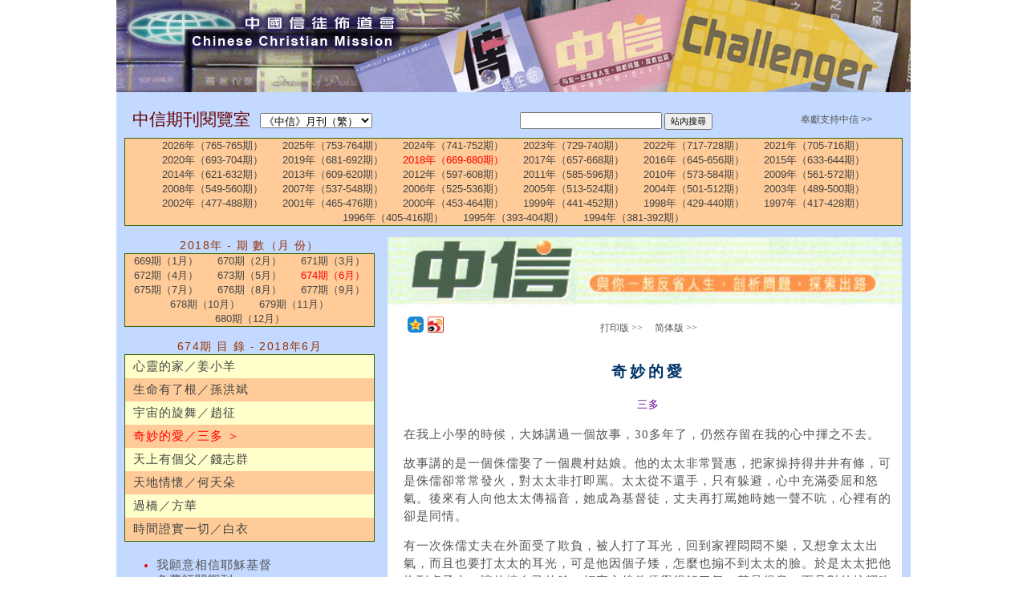

--- FILE ---
content_type: text/html; charset=utf-8
request_url: https://ccmusa.org/read/read.aspx?id=ctd20180604
body_size: 47528
content:


<!DOCTYPE html>
<html id="tagHtml" lang="zh">
<head><meta charset="utf-8" />
	<!-- Always force latest IE rendering engine (even in intranet) & Chrome Frame -->
	<meta http-equiv="X-UA-Compatible" content="IE=edge,chrome=1" />
	<!-- Responsive and mobile friendly stuff -->
	<meta name="HandheldFriendly" content="True" /><meta name="MobileOptimized" content="320" /><meta name="viewport" content="initial-scale=1.0" /><title>
	中國信徒佈道會─《中信》月刊（繁）: 奇妙的愛／三多
</title><link href="/styles/ccm.css" rel="stylesheet" type="text/css" /><link href="/styles/read.css" rel="stylesheet" type="text/css" /><link href="/styles/palette/blue.css" rel="stylesheet" type="text/css" /><link href="/styles/grid/col.css" rel="stylesheet" type="text/css" /><link href="/styles/grid/3cols.css" rel="stylesheet" type="text/css" /><link href="/styles/grid/6cols.css" rel="stylesheet" type="text/css" /><link rel="stylesheet" href="/styles/nav.css" media="screen" /><link rel="shortcut icon" href="/img/ccmusa.ico" /></head>
<body>
<div id="fb-root"></div><script>(function (d, s, id) {var js, fjs = d.getElementsByTagName(s)[0];if (d.getElementById(id)) return;js = d.createElement(s); js.id = id;js.src = 'https://connect.facebook.net/en_US/sdk.js#xfbml=1&version=v2.12';fjs.parentNode.insertBefore(js, fjs);} (document, 'script', 'facebook-jssdk'));</script>
<form name="form1" method="post" action="./read.aspx?id=ctd20180604" id="form1">
<div>
<input type="hidden" name="__EVENTTARGET" id="__EVENTTARGET" value="" />
<input type="hidden" name="__EVENTARGUMENT" id="__EVENTARGUMENT" value="" />
<input type="hidden" name="__LASTFOCUS" id="__LASTFOCUS" value="" />
<input type="hidden" name="__VIEWSTATE" id="__VIEWSTATE" value="wWMEDQoIoqTkaEfe00vJCTR5hIMM4THr906+bjGo57RlbdKmWYY23/rU/yRYu8xGrb3CXjAHe28zOvKZksHrgGwlKJaemw/QpZF71lvckbzY0KCVs6l32i7p03HsTpw2auIvhbFL10054V1tlPsei1fz3lmsQkHYwBp99Jygk/CqRfNPzwYrrtBVSAZBZcXC3pH0If+RZ8eFJsorwYCz3eqqbN5G3kGHR1UJia62U8B4cSafNt75mOdZTGRyayvlmtpLzj0hNPH76TuXJ6iq2wsTJka/X3gPL96qBeFC4BdbqySQ91i9lnG/QTxN/2r0qeczr29PH8g4/gBA9uVQH3I3U+tQHOK06b2xRpc2PVibNIKSoFJvZwUQ/DpUxVSZZmLNcRY/oXT3xpdWpP5Yev+x1OXe/8KD8UvAqbE9LoCyy6N7IDyM23a7oXrekoV8AWmg+bLJdFoOEBUvqmfW6N97CZkohtvJXhU6idM5BQh4/2yQY/aFP/w74n/VlW5pG6K8LyOJabhxZ+Ry0nakKuRgYwjRevua5EL99Car27u+wQz9VI2sLgFfM3GQD0nA7i8z9403AswTmEMOfwa8bXTLRdFE3oWcZB6xfB2L7yZ9utCxAKXJlEw5hqz92O3LXGPu90XlsKNSRAPWbb/tz9tMcIUE9mYREws9JW1JFMPfzesw3TQKs500nsrCwHdmHgUG4J5qJth17bsMTdpPPUybL9zp4gVCUVJ+TyKZs9baUr2ao+VuS7WYjJddS2cmNjAzPtSFApx1MBGkCoxTkGzZnUPlaqAFPpCJZMMFvEiE5KF3XXUi3QI8421j/6F+Qfnlfpa5zPX65ssf5VWMXEKK6JrA6g5+O1PnVFIR5WDCHSfhZpzXF2T8wYAehw4VCfVCFSwZuAjBDdmcqD7RkOabjui5ESwQ6CgK8hyYYtYes7D0FwTFC9i/iiSMrS9NOtkObs2wvpunOXDIHIIanpjFSJC2L8NUDqpdF2m6IEYayuFkOZskgedmcPAyTM6XLO+W6GR1E0f5xRY62/dH1+T7tcfPW4c2Uz+kdF0DW5BmZvlewvqbuSSUh5pUHFBTB7UYymjvjMu+3sQJ1ba48ucUGNoj3Zoc9exdIQqknz+JqEVdAFPd7wnF87hdgKBqX97You4dz+3UZsOTwvKJDVJvi4CZvPE/06rMlZJfMex4gO6kmRZKtdN2WSsgbL1LD2qEy1T7QXtDb+Idq1wZCzyqGSaZda7mvRU3wqRBzvdOBib69/1laTfxHk7V252o38on8CFH+LsnGWX5AxxI1DPrPB6zSnqb6Sd9AkLCVJ84ux8YhPXca/WhEcMi8UKMnilTeyWFB/V3z2eMIA7JNoTgZA5a82bLSLcbJdcnGAAgyEOeUm67+J2wf2Q7MMCYwG+oFLLtMRC34z4N1M2D4kNDrbTnGMfOcLcqIytfzE4G9D6XKO1FLCoKE+dK9m3vHxAgX+uJee+M/asGLaW2J+csOWXIIBTzP82uQMko4/yAMkybg3zZnUxCtfMGt08MYNVckXwLU8AMYCNSsuw5AbEHUh/XFmuVKHM8maXZLpH2brGP67yNJMuE+7VhEJIX9hKS6BHEXuKui2p1UvwMDW8OpGdcr9wk3P2so8svnWdHiVPYKFDZMuoOqrS6orRcjQhhFjyKlD/ZilJAY1oP6mqpdTlEh+yr9ZsUq+syViCw5KgfTY+ZNLgMPELDyu9ZWCZ0i20gXbGRtrFfx5u9UywZjmrFTJ0SDqu1RLdDuTrw5ZpSD1KzQ8md2Ug7ms0jmUrs2MAUeuOWjGkeJq1v7O/b7bHjv5+NFMTXumFB7f5qq5N0BSzaEq2+OhVaBKeOc8MrwZdLONY6aBcv3HOI0YADYiWVD0fV9Xo+sPh+tT+B2+/JARTM6RRGKaULrHXlFHvuYU4ZnNdCWby8u/[base64]/3QnYQcIuGOu5E5q+3wwCsp1kv75HgDpV5PTvJhpUwCYqModVORdZV/dtahX12b7MgR2QhayVOeAOZz6LuItRu7hK1NYCbHrdPoVy885oDfI1pioiR7UmP+lAA4MuU9WhTsTLiXZajHPTuBBEtpnxwbANzc1BWYRCMPsE/6BvOkwMOXi+a/aLX4lkUkoDLfY7/c5uKT5CkDPFIxEFCEhw2GvlPfIWr38U0+1T+yDJW8SLHTmGNwWr1MO8l5QIinXKW6NHTp/sURQJNonbc0BKYyoyK+JTB++j+MBTFsT3HqF41MQB+l85xMQRqP+Q75V6RqTVGblAQKMw/U1QVj/Pejt8QHAeKMgvPVGigyZLq7XzCL2LBQLKl6X3NzAYdjbS+vuohYyrTvVp8An8QvXtZ2Ct10wwwRwhU30bbmUsW6UbwsGi6jO03Rkbtkh46HboQ32uZNZ2TCOnl7DDDcbItZfuh3N9kGTU67wTlh0By7UiCBNQu/CVViO/2w0lPGVxmT7Id9NhcZou3cdNsJxCZI1kiomJlzsBsf+vq45oAp1JucYiwInHd6DupUVpTOIop4hkWMB6bElL8+dPMLUTDvo4FzbeLogvDtAJqhOMusCktMfx2v//XIMgGucQ9UybfVcM5SjzBDHiKjyIf9m21yNJvfrOihJ8W6rSkXxV+SGTU51dbUlV/FEW0VrfzOsNOf+BE//3x9lZIh4HFcZazZDSjHJB0qzi+LkIB4f5l1G7BL/XPeUSFsndNaDVO6Y+3ddPDh9Y54VM/ETGLnGQB1P7R8YaakrDMU3vt1XsCc3Rop+34+GdNxeloGhW0UscWZQyEuODdkyIrBYdI6UoM/l0ro/YhO1aVlIIzoHAokoaJESi1EhikkA5FNIocJP5qFEFExRylc8/pIZ1Ladqg1Fl9247iKoLqeBHg6VeELYnMf+3QQOBHENHcrL1frUBshdcPQAKSQDcxzyKz16lbnnmyARPIfwwCrpq3JvSMgVAeKSprT0LUsU7U2q093bwSGXkeqExVxDSAWpe/LSl3Wyx25juemJMvnqRq2b17zZIYXnBn0H31iQGegMv4rFyILgUIwWRzJ4nWckj0wssGDYfoT8OVCL5wNuuGK5jAay0d+2nzTSHepB4Cr8eTcvj2l8/qhpFMsWC2kJHZo2Y0xyUX+W+L7ppoRj5W56edWEA5KQlOlb9T740GvcFm9mKpz+fB65C+S6nFm+lwXblsePp+TpH7+d9eGyKPTdLNPWQzjKHhPUYlH43UvyISNGOFCiz/acZo9p+SJCVwEVTc/FZF+Ai8ttfiptvX5I1z+OluLNndlALy8/2J4v+R9N+y/2Fub8Kk+dLlQCnDhi9n6FP0IYf1hvEZT9qwJ+RMQlxTSHMGsSqp9dfAY6TbznavDnJnWdxmo26PLlMeWk7mpg3UO81aH3WbEvgn6v8hdNmEoVhmkf1S5Q8GpQMi6cA3Pp3nvkBtSG1OiTxFeXfp9yw5LM9nPSVCvaERM/oR83xYwYVfdsA+3T/EIFRwd8sdTkomEoLPBo3ixsB/8IclU+GrtO/2qhIBsODXBVJu09xGofl7uGoFb+irvK4trRhx03GOFME89mIqrFHHbnJ2w2qADhfNHeWfUZNGsTQ4YZFe518Dm5BUjQatrqbq+OZriJF7JQTLxl+4HjbnGb+Og/F3P4rSoaiSzneeA9LZmMLspFjwD4VseZM2W+rz0smhGQkMQY+1NInCFRsD7l5s9lTFoYM2lsW7vYqIq66t+HWgiqnhKpab40BunXa0/0v6JSC3W/pwVCOgRRodGNM9giAnI3WmTlJMDQEsCGFRBDeLnQcNl4mlHK58vC/UWy5GGiI7BqPX2xr9I8x10f1NUNhqazlJUQA2Y3A/Icq0icg/XvZsmFUfRp5TlGBXqs6VrrfYhcq6jWjKF6Wg4VNvyIfVDQ+sUAmQ6NCrpM3PYe0E2KBUtwjBQsT4ukEU07LHw9wbl4UVzs6112Iz+OUz09P85ycS/NnH5KMzVRi+LlrCLt0cUxAC/BbMMj7TNDQezVQ9BjFjwIupVF9YxWj6r1AYpqDPGaSL5hOmRkGPszyEv+xbmeXN3aEjfggK9kWKIyEXnH9jm0iunR5tzXkVjhu14gAN7G6uls7f9UytQzhdo47zHMYH4k27vQxITxxlcHMVB1nLkuMiDIejXZwYJxKhZ0Xchmtf1NQSiPbTmzXyTloDqYG2bgh8+W/bM6J8RpbyVtHKAc5HEAx1wnG8HbMSV6a+iiH8t9qsQqu7p70NdsAGdG03W3qcN0dMP1lGuWJfaswD/sP/UP3KKQeFUS9jb0jsVtplWLeyEdxxGpNA4IxkykBWn7rU/QmFfk/3iIHCqKBYUEFMy8Rrj7PUba8u69JZWgb0HA1nu6YqR9pG1xK5gb8L4ZQFJu0sXKYI+tmLY1hrPbYlFyOsnBlf0DYl65dpuaCJu+aauvzOqOVS7fcRhot5Uj2/LmNxm5ysyucnSfiP79Ulo8i44gPgbRvQ/jnksUPhQv8C4QmIoUDhLgxoLuXixUJhTLGEpO3bEf6m8Z+GhFOE90+HROgLXwOTM7lI4mLjjXFxlqDtO/r8yR6bxyt2Z87n1rdV0N9x7Aa+G1jJ2GJoUzVZpDmWWM/cGhGOZBZzHMtKRISeGHTy1+U8ArIJU86slvSUOYuilcWXI60+sqP68Y60DF7VCCTopwN+ql14XKUeyXCvHgvoNPEHrsHXouaPP4NtmJAk5EwHcj02IofrTdjqJUQhuTN/[base64]/kaWTQwdZTUN9K3ooXn4R9Vot5E/Cq9LoUIfycf1+CiUkrFin0ALMS4vHD8KKSs8Z2lhFUOfMJYHWiiOc/pz1KSuZx/2zboU8x4bOONFy0u3ibWUr8r+AuIN0o6UFunMcJShov5BHfrN4k5lGsoFHZ9JdlJxgbHFIyeCPJe277zvIKN7uZsvC/feSSZ7dNasKxCz9+DweMeEBLhMmje40iuJh7Oi8lGP7hifUhYd9Jl9UFYFJFJo+4TBEfy8IJ4Q/5Aw5CeCH+uNl4QdbC1BpnD6ypjzvT08qjhfauJX0bbT83cbQRyWPBrMXv7XZbnyYbmYN7eWAsFPsDGcQeqdcipdIkJiROLwg8InI///wcZp6X0ap+Ui4eXlAWCTbe9zsd5GVhJBCWy85nIvySaqh1XwNuGrkwxv527uL5eWU5nidR8Kq6wOTHNGBFmeV5xbgHXJEuhFTBkyboFiymcEnC2s7GtAssx88Z1AVuzegiJ+j49gB7slvs1tIUYQNPr7DgxDnU0zmgW/PSCLgYseh/nj7DrkGfw/9q7Txi38cCKaeWAkHnQXHTeFD4gLNHidyrxz5n+3JyLNbCzuahvXnlt2wIyJoxqcTSTryd4pUcz3vWU9nA367rwLQXyHsWvdkdDvS/xm/8w9pCQZRRbES2NCJc11GPkIHWkAdK5lZxCL/Laek+QY0DmnV8ZCT5agsGOJUeI+vAnKpwP6E8vh4ZdULUHG/6dZONvEEkrmQDcYDq6cUmS2gKa1dw7rt+xqOmDoUusTlmD9hXDbZosOBgWLLhAlC0GX/DIKIQ0ih/QJqQvoTXBw0cuxW9WJyU8GEsI6NGPNWZEgS7R3R5b64d5QVUoc3W2FK5sNlDMv5k9jI72DVXlNmg6rKbA9qg3x5ogQI6SzyMBob8IJQv/KyOMcd55WJ/5mGm3stf4/[base64]/2zTR7hxW+EggaX3OmhrsaX4+aSw4d/[base64]/YYvxo3G2tcutga2h1ri01HTKffPl7nqeSS530WS3qgyLQ7ZHY++3M3vwkiWeW1vK/4zskOqamCbTAeZwfQlaBfxeC8rZiFNzT4Z+6KiLZCwWbMBOrFEF8risoED6KrBVj4+FPxzFUAmjkva4LceHSNrPxU6HvR2Lm4Lui5BRMJ+GEMXAT9a08P1+QCB679Gf/rsZd/NV9KinHfcwLGUFNoRdJHn3kbIs+HyOoQ27L+8XN+sKHQ/NS4M5pKGlCM8FbZiMtTLOk7LGdFdRgL5XMJlQNRtI8ziYka6ek2/[base64]/[base64]/5Tyttu225PWhjiTKj0V1PkxuPGw+RDaTDC6ZvO/xj6YJnNLrt4x1T72Vo6d0eGBL/vF66g7+jF0wplbeSPY30HADbee67VF/XQuNiyklpdmU4YEdPvmr9GRg19a45+2QmSdK7wGF2cZ9tuuaPrSizgJxyADgqn2yI9XAC8Ftxh2lOmHcNpfHn7kkKgS/M3OKT7S1EUv9RN5FrcPzt2U12aNFh6yWdu6klvX+GX78FxbiyWE0nkeY5pmneA3vDR0AF1qmoZm1YK0BTyiIdK6Kzm/t0t2ifvBRoskvqz82TobCB8w9IC1/TUu1KY0rJebKzCouuRAZSNUHT5w3oSJlvNrwoobEcEw9qfebm0tsp68qTUkOh7vHxSpBL1227kf6SruYeks09dq5hQDQibyiZ5vqN8YUYNmlKYBnjsnYWo8AMFhK0Qh8ud704wiWsUREXstIKLi/04jAtqcybSY6cfesBW4SGmgAAs1EV+qyFKESAD2O61U5mIsH+XrhUU+CchgtKR1wSyFIcjkIRuV+NEq5ES57fw/ezbHVWxVQDaW71+OsCES4CX0ETAddL1juYt/IaafS3tB8nPD62cysTN9Ix3w+3FphSflVk756O/0283+rwMhQBL72m9W9rrxDsjS5q89ZWrzTvs6dyOggJik6e8VWHmlVXNDKgPNm7MvDIh/aQmDVXgOVKuWskdjTLKttp+sqmPqmGdE6cvTS2up6TKa0znkmRzHeLmRhLhPSYFJlM8Y93cpPAIY7OdT2uqL2IDPT3tQZvfy75yPMeOtBgrdrieEKnb6XdfibvWGOYtlvWAwELXLbIf1f4uLcEYQbMLnD0oOIyIGzaXE8fT6bGIKuYbLNu6Yx1GqA05VEUlOtc+4yQ/KGSswrR7STlW7kqyZD/j/DQgIP7i8pwNS7b9rPWu+DU+Rh+HUdvVKIedSHxCB79vV0uJAbocANoonK6wwLe16q7DIisAgG/3nmvYb37z68JOs3uUX7j19phWY2ZHjibshDcRPgi3UCI3GOOD9CCDKYCoAGbtbvEZNmD454XNU8HZSd4F1Ek1p68Zz8aArEktxfDZK7Ye9YiSnfUD1wrrVsFZe2JAJdQvgZb0lEzcOA7s0XaIqDdQWM45GhVGI0hUjb0wOHauehJoJZC0wDPs/W3awBCCaEZCI6lubKP0ex61w8EUiUZdoGtRNbLxKpK2LeGPNikdApx3/rRVATfLG0nuxkBIaCNXUZFuXT4HHQYNHG/[base64]/ABCSKSElZXhueJ2HPQveGMoJq61SU6hOrdHEIm4xsa5Z1w2wbiLUzhiTm8Ag7CYajrihJCwbLReGVQi//2HjYAihFPjg4LIH6rln8KjLRRR6VX3KokahRYkZTaQNCxNcmvy2SeR9HL49zAjwLqyjWQhoUG1zUFdCyZQfhNHm58WcQwRxATo2NtyBWFIsGEJl7ZWMDRItMmY1o/T1RtONeavpH5XMhAJHYFmBClZA9GlLkbVCbSjyq7H366bMdQqPCgh09BhZCfibkvCE4BWyzSwngPrGRPbfMCMiZ7BxvM/UekdenA4dsIhZXJdmPDQ1vlj18dSlY2sAbwgFnS5S7T7D/SlNtjYwa3Usqo5q6tyMFVsy6o9MqpMjpeh5jx6lVCbWLClxuXyKZcUz2TOipcsekX9h/Mfp6f1AT8XMFTEBeLZrr9yQWNJoPlMKGvxtLrSXhvV7yliCogNZUAfV5fbN+oSN/cTLjTdZPb7AUnOgqpSH0RoCrOi6HK88hZxL+DqvqKTTNvnK2iFKSO+NkJcPHxAjGk+DNtCgI7C8+0CZGFQgG5ZVSYx3yOQgqo0ZyabgVgqeZ4c1UZjHf79do/0A+k3CrjJQkh9AVLaeiFxDxGTSnx97jli1YkEH7QsYAShqcfXeUsxqhauR9pJE+iuhgvh6RupGGNaeYab8Ykka3Dz12+U/ET/xtet/yBqQw0YP1gCwdXeoxzVY9cSE0lPrYkyMFvewyECG2Jvpzrq1TRc2GqACzt90IGo5AhvJ0EOLW3G4VauJaHfYotXl6DzoH16Db/8NuMwSfqWnckUkpx6/bvK6v3hQGLoOz9qxp6FIf9bIyccjCJLAARuf3yTHMBsKitI1IfR76wMEjEvhw0jXp9eDyUdg9a1+q/gguM7wAIyk2Gn6mJ2DV05Ra8FJG0y2/wZnTblpSvokdCagg2wzZ0R0ldj6+4KVYgHBwD5QNX9D9oSLeSDU4zPMzBm8+4NaiWx0RIzLugikeEP89ww3Jk4xAHHNInaLPSJd01Tnblw3OjxNPSHdCDHVYuvxnmvNOQpxp/ug+XTkBGzab44OEBV+1He7604s0vV4N0W/QaTB/b1wLySmyKkoaQu0Q5wnK89epfTT3sQtwjF3b6SlbFdaCyGoaZkuf9YL/OssdQIDy6AiNvivjQOqjCb/Ro1PK7WWdABtnVlJP2dTUKqRxYumvrna40kp/2WjpYwRedwBFLTqSJO/6eYdetF81MEVUQB4YhSxoWVCA7et28aN4EomrpY/+mUBll7GPKMW2e8bmFyJwfsn80x58yxsE4qxgGsVA0U0tO6RIZpBcg1IquE7xtWGTwMKl9slria7/YsmxYYdcelG54N/301AJKVCHmNFTCIKMhf7YCQZe+dGaB1MWvRoMM9km2L3OM+i6Ci2hIQFMo42x6XvYZVWePBoi+k1fN8idA0Mec4sYOkLPXWmSxllcbltQaNVV0HL70yOECCE6jSStqKMyLrV3Amj+L+rvKSlAeH4ToeL88nhY/KpF++gT13AXSV3lbVV6i2yUv0sKtXzvlrQMvVwy/rmyfLyG7Z00lAWMheXJMh7/WgiLKskBiD8igV5hz/mWE2H4HJDa1aK1vAoVJoqMB23bgzZwMUZexFzaxBgdQLRoAJ7C9nkcQyJ0rg2breDoAz7bC5n013/773CQB/OggTPyhePIZbxOXCLVixZV5hYfsND1IduK2o0ZmTnNugvsYUPZDmefEF0D2ZhfXuNT8LFzr2G1NWW39iBfIjTHPzoBrtofZIDYlL4X4JGjj4ugfJc8RgcXAfMFVzEwHL359MJmJNUY9Oy5xwmSSKIIS4K7JWyNU/gVnxk2xoqI3YCg41cFJ5vN9WI+cpyHDs5e+se7Qx2UECDhezPMhRH/oYZ1lbf4KzmxuHXtWSAy24rch/BO9Wlhi4HHjJQBBp4VKZ6HbAPDGl3IqaCyMUPYi3Z2q8f4Y8PIA2xJuyUg9e0y0ULoGG6O8UDCElsqZm5iyS7BNS43ZQu4ZgKGmmkaylLGjCY7Vvr5fGx/S4QHVoLEgWK9bA+Wl+HTAdX63ZU54rYz/5r5sLW7FjnvF6drbZpwfoBeciRFepylwdx87zsblLVhYUf3zX5y9oqdk8pp3uahbct7CCm4QBDg6kShoP4WzFVbm5RvpHaVp36K3VnLoYH18jWDs/eZrv9zpWMw2fVneTdNPfw3hE8k9rzWxxDK/baPsM4ngu/aOK95vtczsWDo8yUfKAZhZReGCIzFR2r9yYdkaVDDG3QrqY4o9dzVdnKBu/c/iIDQ+aBrfC79XmdmzJTZxpmta/8GrrrbLZLj7WCejSwnLxrZuyWrQoBnXbPbTcYG9FYVNWrzKdCTLnmuqzkaQ3B68u1Quz3TidLg3PFXFC2stLsIww0sWsCbypok0bN2B2LAQ+lk4g6nMPnVx+Iz215z/rkqpbmJZ6i657JHypB/waLvdf1wiJnkZolnxxku9hchl4L4sliMmX/[base64]/SSCtO+cFkt0KAX5/6JKHoN+uPgdL6Ls2u5EN3ACq6y/Jk24XB+CDrmlG2Mzpq8jghimw5tQRa/OnwGPqN+wLaQ3zYjPy9988upUI5Wo8moUU61/riX8rnvANPbZ/qnoAeHL5Fko0qJmVgRtTiZpvXinZ/ni9stljuDTbFBbMb6rVK/62v+duT0YX/MWuFFB0Gzqo+b1GfvYcNM8VzMZKHDAyqmCGb2UxjpC+G8rmmDn+S9X/[base64]/z1AJCDPFfqCD3/BOidw8RSGpf+5mWtoIw09gG0AK46mHWlNuUFacpcuTMZQ9Gs/pfvf+yo0qIplYk412/ncica4/pULtEsS6/TLGFJGNLKjdGNXDDTqA7SowB0qotbSjkvLrNunm7wlZLlwUVC9kfla8pBgF+dti/i8snwyreyFhQewWU2SA6hlrJV+oAVCjj3lwOD176L0EaGOfLM6W3mFPzVmfkfW1aiLW4Dd5wmPKO5WkLBx3XRrBbgcK5j46G82pPmg/OJT2Y2F7pUt5xiXa+hKpsW7HBXMrw/oAvXEdHWsyoVD3RXx50mWvAPimb1RAuUKpcncLZJZgp1CG9Hp/CANLe3DB2Pkm7iVRmF4/2NpwuBQBkZtwcOoYwB7onQp/[base64]/IGV8AyNixutht1QGM86sV4TsFFwFmuLHhY2MDSXlef4clEMIQ2GFaIhNTOlwU7ls9Mg2QFD8dvjUPEqROrejGmig9pW275adQHVWTto3u0nBi63Mk0ZkJ7mLWO0Rg3HeD3DrEebQd8WKhAxLYu4zdjuE0vPI0lqWM7jf4Wme8HstT+u8w5AOdikIJkxfzP/[base64]/[base64]/TtO0vO6Xh/7aJVxbeGMtlNuuuJ2Lx9OiPUdBvhYYAzww+fbkovXo8e7DKzCW7UDcOGVC6o4woMNPnCdXQNTwiIHyBMpDaYDy83aQRnR3xOwwdtB3fOF+kN9K2jfFv/laqDyv7ytt6EYS1dD29G3OSjcXUTODmEAg0EEJlNeY663q2aAVgGNFpVtuDq+FG80f3yDM+SPH4blrFDJsNa+TaVMLKd2dyUDrGarjP5TvQomA12MGLwJB5rnjLHKIrCsEJBFtuAtKS+H/D/RWzkYJS1Qz6MaEieZVPISrFbWlhs8/aEIHQlj/K90LYIAFe8/8NFJe/4r6EQua32ShmJZxOcEt2i8yqRGPbVT132M+25KhctrxuFXJ/6KtKcwmTbTDFn+R84FJO6kZAJqaCHirN9103gultRrlPmbir76Ox+n6xj5ZI3BtqS7lLWtpNnwx7H1gKC2hbTrjz+QH+cZn6PD/ndl2jPEIAv0jAfzg5GHAS28aR7rmn5Xh89+keVcf0FiWZdwE1oOgsq/7D3+3X+tNhbgmYyzu2POuGS06eo/vENhhxmBxPy0j2DlRuy8g1G+hEMb/1upZFhqpLKFnNWrsKsPUsju1zjmeAZr9lPorRPC1N3mbpjN3iJUeCk0DALh2iJSEPbEdwiDQ71QW2YcKYNqelQWCFEKzvqPZpjz3+Sl29A8MMs3dWQ/YyxdX3VPnFbo3MeAfOKThZ6B2zMc54ksMd0SAjCKUU+tMJ1srigSUE0omPnBzsvynjPGddcl/OGKrvVe1gYCxbxhmJ2d5XVf7pQ8FLZBaZvuiFL4eVe8HhjmBsMszN9rVv9XjN1Q/aJ9NZwArlYDkG9VEn5Q/VSsznXyxkWYGoXXcYfuHhdowUjEZlqcz3GaEvLWHf2jWH+Cb+jHStsgMaGPL3cBwrV9pkd6BEqdfdOJw4qbxeiypOI1TeoYyhUiVOQcYoVlbCpMyyRlGnYZYbStGonSONM+wdt8T82jQeks6/epWAsthI9yDG39M10BsEm+4B7qM/Js80126x8kmD2d8k3tafx5o73EfEokm0ZebDVD5cx7jQwsRAAXSuPcDPCdz1AdhH6Gb5uNG+muNKvxegOq856amKkfWuY9PLQcTfFdHTiHF1DNwr1lkq4/x9hsOYhKHyu3E9NPm7eBlxDe5EvU/[base64]/Qmfp9bnczQ+YARzzA0Nk0EwBqUe2Xbo6cpWss/lI1rPpXOm3RZYdtU+YjxngD+dI95zBZC4XUnf7OPFx20LulS7GxFUrTss2cM02TbZQWodwhcAwOG3XNWt8XxfiIukmAMQH0n2F/AApUkgChDqlYpNw0PjwhnYNOKNPY2WsKU+Iy+wPiGSAJa1CY7E6YhYJHTHh20k7dqlZL5pSWgfevruvH8HtWh8nIZ6aDL3YEBKhHwO1f+NR7snwB7MDmk9ylHXswerBOX5+43bD5+aaBkh+E83iRIM7kG1tCxNXhPQ0COmc0ig+969cHK5Hf3CA93GptcgYz3b5/ySnMHm4VsDgM7onCkLF3Ra2+WVPSNqZcaDG5osjwaHVsyPLuHhmNOFG+H+GSqFocCap2mRPXoPgtENpwtwVtem7tZjWD764U+h4fYlIYGr5ovU+l4d4o5gcf09a0IQKLkwStxe/ksFh57Wrn6megiKHR4NGt2hHzIp7mofKU3Pu7J7MxiSHEoJXqTIWpIVVN48a7yLdATKSoF4Rntyfaa03fRtBgxPDT9m/jiz97q4dp2pOWNbzsq7eyi7hi7ZBzZr6E4D3/icdXfrs8z6Fot6RtZK6R42qtvQ4MKHl5ZOgLuOnDVRoUB4Gm7DprBubD2zwvNkZNZn8YVayFJKmcCjOPEq4P03QUTAX1TWlewzTTqdXM0jwLDU1eIJRa9diVdakXg3F/hVQ9WgOKcUVTvtZdXFskJiNN2FLubOvki/XyeUzHDkhQ01FrEDA1fZGCZiCDjJopNUSBmu7T3SI9UY5LrkhVk6BTqM8aklK8YFSPofZ2UNvDGY65P9oKP4ZJ9CTk+EI7fPwSrcfKedqZdTJZjEpa7jnHUh8dBrTHP9igp6z4H1OrEhH2J4bTZzUcJxLvspeyMThSfZtiFUBsV6BcT2jwi3j0sv/H4Xn8I9E791o6d0V06LCj2NkBzM4cFtSTuDcyuTErSackH9fCrPY655kUdxIUhVxKQRFhq9C4J1ccAEPe+qX+Mvsm1lbQ4wUivJpcL/jdmtszb0Sxrbkk9OxbWYARGveD0nPzcHe2tFEcNCZR6VWSqHovMBcEiA3tRpQ4WSUIF5oNCN3P2Ioi6HLXsEerYfyKiaos7JeDfDbT2ZWWZEZwfKreyXeQBcj+bZbLvN7Hm6EoQO/Jlo2ZNYPbfPusLq0F5ty7Ede8CD41B8tiYjeLXvtMHbsENQ+" />
</div>

<script type="text/javascript">
//<![CDATA[
var theForm = document.forms['form1'];
if (!theForm) {
    theForm = document.form1;
}
function __doPostBack(eventTarget, eventArgument) {
    if (!theForm.onsubmit || (theForm.onsubmit() != false)) {
        theForm.__EVENTTARGET.value = eventTarget;
        theForm.__EVENTARGUMENT.value = eventArgument;
        theForm.submit();
    }
}
//]]>
</script>


<div>

	<input type="hidden" name="__VIEWSTATEGENERATOR" id="__VIEWSTATEGENERATOR" value="A1DADB7C" />
</div>
<a id="Top"></a>
<div id="panMain" class="panmain-bg">
    <div style="position: relative;">
        <img id="imgHeadBanner" src="/img/headbanner/banner-lit.jpg" style="width: 100%;"
            alt="Head banner." />
        <a id="hplCCMHomePage" href="/trad/trad.aspx"><img src="/img/headbanner/one-pixel.gif" id="imgHomePageLink" style="width: 34%; height: 40%; position: absolute; top: 7.5%; left: 1.5%; z-index: 7;" /></a>
        <a id="hplCCMHomePage480" href="/trad/trad.aspx"><img id="imgHeadBanner480" src="/img/headbanner/banner-lit-480.jpg" width="100%" alt="" /></a>
    </div>
    <div id="maincontainer">
        <div class="section group" style="margin: 10px;">
            <div class="col span_3_of_6">
                <span id="lblReadRm" class="e-title">中信期刊閱覽室</span>&nbsp;&nbsp;&nbsp;
                <select name="ddlMag" onchange="javascript:setTimeout(&#39;__doPostBack(\&#39;ddlMag\&#39;,\&#39;\&#39;)&#39;, 0)" id="ddlMag" style="width:140px;">
	<option selected="selected" value="ctd">《中信》月刊（繁）</option>
	<option value="cts">《中信》月刊（简）</option>
	<option value="pro">《傳》雙月刊（繁）</option>
	<option value="prs">《传》双月刊（简）</option>
	<option value="chg">Challenger</option>

</select>
            </div>
            <div class="col span_2_of_6">
                
                <div style='text-align: left;'><input type='text' id='search' name='q' size='20' onkeypress='return CheckKey(this,event);' />&nbsp;<input type='button' id='sa' name='sa' style='font-size: 11px;' onclick='SearchSite();' value='站內搜尋' /></div>
            </div>
            <div class="col span_1_of_6" style="text-align: center;">
                <a id="hplSupport" href="/trad/aboutus/support_tr.aspx" target="_blank">奉獻支持中信 >></a>
            </div>
        </div>
        <div class="nav" style="border: 1px solid #336600; background-color: #FFCC99;">
            
                    <input type="hidden" name="rptYear$ctl00$hdfSelectedIndex" id="rptYear_ctl00_hdfSelectedIndex" value="8" />
                    <ul id="ccmnav" class="dropdown h-nav">
                
                    <li><a id="rptYear_ctl01_hplYear" title="2026" href="read.aspx?id=ctd20260101">2026年（765-765期）</a></li>
                
                    <li><a id="rptYear_ctl02_hplYear" title="2025" href="read.aspx?id=ctd20250101">2025年（753-764期）</a></li>
                
                    <li><a id="rptYear_ctl03_hplYear" title="2024" href="read.aspx?id=ctd20240101">2024年（741-752期）</a></li>
                
                    <li><a id="rptYear_ctl04_hplYear" title="2023" href="read.aspx?id=ctd20230101">2023年（729-740期）</a></li>
                
                    <li><a id="rptYear_ctl05_hplYear" title="2022" href="read.aspx?id=ctd20220101">2022年（717-728期）</a></li>
                
                    <li><a id="rptYear_ctl06_hplYear" title="2021" href="read.aspx?id=ctd20210101">2021年（705-716期）</a></li>
                
                    <li><a id="rptYear_ctl07_hplYear" title="2020" href="read.aspx?id=ctd20200101">2020年（693-704期）</a></li>
                
                    <li><a id="rptYear_ctl08_hplYear" title="2019" href="read.aspx?id=ctd20190101">2019年（681-692期）</a></li>
                
                    <li><a id="rptYear_ctl09_hplYear" title="2018" href="read.aspx?id=ctd20180101" style="color:Red;">2018年（669-680期）</a></li>
                
                    <li><a id="rptYear_ctl10_hplYear" title="2017" href="read.aspx?id=ctd20170101">2017年（657-668期）</a></li>
                
                    <li><a id="rptYear_ctl11_hplYear" title="2016" href="read.aspx?id=ctd20160101">2016年（645-656期）</a></li>
                
                    <li><a id="rptYear_ctl12_hplYear" title="2015" href="read.aspx?id=ctd20150101">2015年（633-644期）</a></li>
                
                    <li><a id="rptYear_ctl13_hplYear" title="2014" href="read.aspx?id=ctd20140101">2014年（621-632期）</a></li>
                
                    <li><a id="rptYear_ctl14_hplYear" title="2013" href="read.aspx?id=ctd20130101">2013年（609-620期）</a></li>
                
                    <li><a id="rptYear_ctl15_hplYear" title="2012" href="read.aspx?id=ctd20120101">2012年（597-608期）</a></li>
                
                    <li><a id="rptYear_ctl16_hplYear" title="2011" href="read.aspx?id=ctd20110101">2011年（585-596期）</a></li>
                
                    <li><a id="rptYear_ctl17_hplYear" title="2010" href="read.aspx?id=ctd20100101">2010年（573-584期）</a></li>
                
                    <li><a id="rptYear_ctl18_hplYear" title="2009" href="read.aspx?id=ctd20090101">2009年（561-572期）</a></li>
                
                    <li><a id="rptYear_ctl19_hplYear" title="2008" href="read.aspx?id=ctd20080101">2008年（549-560期）</a></li>
                
                    <li><a id="rptYear_ctl20_hplYear" title="2007" href="read.aspx?id=ctd20070101">2007年（537-548期）</a></li>
                
                    <li><a id="rptYear_ctl21_hplYear" title="2006" href="read.aspx?id=ctd20060101">2006年（525-536期）</a></li>
                
                    <li><a id="rptYear_ctl22_hplYear" title="2005" href="read.aspx?id=ctd20050101">2005年（513-524期）</a></li>
                
                    <li><a id="rptYear_ctl23_hplYear" title="2004" href="read.aspx?id=ctd20040101">2004年（501-512期）</a></li>
                
                    <li><a id="rptYear_ctl24_hplYear" title="2003" href="read.aspx?id=ctd20030101">2003年（489-500期）</a></li>
                
                    <li><a id="rptYear_ctl25_hplYear" title="2002" href="read.aspx?id=ctd20020101">2002年（477-488期）</a></li>
                
                    <li><a id="rptYear_ctl26_hplYear" title="2001" href="read.aspx?id=ctd20010101">2001年（465-476期）</a></li>
                
                    <li><a id="rptYear_ctl27_hplYear" title="2000" href="read.aspx?id=ctd20000101">2000年（453-464期）</a></li>
                
                    <li><a id="rptYear_ctl28_hplYear" title="1999" href="read.aspx?id=ctd19990101">1999年（441-452期）</a></li>
                
                    <li><a id="rptYear_ctl29_hplYear" title="1998" href="read.aspx?id=ctd19980101">1998年（429-440期）</a></li>
                
                    <li><a id="rptYear_ctl30_hplYear" title="1997" href="read.aspx?id=ctd19970101">1997年（417-428期）</a></li>
                
                    <li><a id="rptYear_ctl31_hplYear" title="1996" href="read.aspx?id=ctd19960101">1996年（405-416期）</a></li>
                
                    <li><a id="rptYear_ctl32_hplYear" title="1995" href="read.aspx?id=ctd19950101">1995年（393-404期）</a></li>
                
                    <li><a id="rptYear_ctl33_hplYear" title="1994" href="read.aspx?id=ctd19940101">1994年（381-392期）</a></li>
                
                    </ul>
                
        </div>
        <div class="section group">
            <div class="col span_1_of_3 text-center" style="margin-top: 15px;">
                <span id="lblIssue" class="box-title" style="font-weight:normal;">2018年&nbsp;-&nbsp;期&nbsp;數（月&nbsp;份）</span>
                <div class="nav" style="border: 1px solid #336600; background-color: #FFCC99;">
                    
                            <input type="hidden" name="rptIssue$ctl00$hdfSelectedIndex" id="rptIssue_ctl00_hdfSelectedIndex" value="5" />
                            <ul id="ccmnav-1" class="dropdown h-nav">
                        
                            <li>
                                <a id="rptIssue_ctl01_hplIssue" title="669" href="read.aspx?id=ctd20180101">669期（1月）</a></li>
                        
                            <li>
                                <a id="rptIssue_ctl02_hplIssue" title="670" href="read.aspx?id=ctd20180201">670期（2月）</a></li>
                        
                            <li>
                                <a id="rptIssue_ctl03_hplIssue" title="671" href="read.aspx?id=ctd20180301">671期（3月）</a></li>
                        
                            <li>
                                <a id="rptIssue_ctl04_hplIssue" title="672" href="read.aspx?id=ctd20180401">672期（4月）</a></li>
                        
                            <li>
                                <a id="rptIssue_ctl05_hplIssue" title="673" href="read.aspx?id=ctd20180501">673期（5月）</a></li>
                        
                            <li>
                                <a id="rptIssue_ctl06_hplIssue" title="674" href="read.aspx?id=ctd20180601" style="color:Red;">674期（6月）</a></li>
                        
                            <li>
                                <a id="rptIssue_ctl07_hplIssue" title="675" href="read.aspx?id=ctd20180701">675期（7月）</a></li>
                        
                            <li>
                                <a id="rptIssue_ctl08_hplIssue" title="676" href="read.aspx?id=ctd20180801">676期（8月）</a></li>
                        
                            <li>
                                <a id="rptIssue_ctl09_hplIssue" title="677" href="read.aspx?id=ctd20180901">677期（9月）</a></li>
                        
                            <li>
                                <a id="rptIssue_ctl10_hplIssue" title="678" href="read.aspx?id=ctd20181001">678期（10月）</a></li>
                        
                            <li>
                                <a id="rptIssue_ctl11_hplIssue" title="679" href="read.aspx?id=ctd20181101">679期（11月）</a></li>
                        
                            <li>
                                <a id="rptIssue_ctl12_hplIssue" title="680" href="read.aspx?id=ctd20181201">680期（12月）</a></li>
                        
                            </ul>
                        
                </div>
                <div style="margin-top: 15px;">
                    <span id="lblContent" class="box-title" style="font-weight:normal;">674期&nbsp;目&nbsp;錄&nbsp;-&nbsp;2018年6月</span>
                    <div class="nav" style="border: 1px solid #336600; background-color: #FFCC99;">
                        
                                <input type="hidden" name="rptContent$ctl00$hdfSelectedIndex" id="rptContent_ctl00_hdfSelectedIndex" value="3" />
                                <ul id="ccmnav-2" class="dropdown">
                            
                                <li class="c-text" style="display: block;background-color: #FFFFCC;">
                                    <a id="rptContent_ctl01_hplContent" href="read.aspx?id=ctd20180601">心靈的家／姜小羊</a></li>
                            
                                <li class="c-text" style="display: block;">
                                    <a id="rptContent_ctl02_hplContent" href="read.aspx?id=ctd20180602">生命有了根／孫洪斌</a></li>
                            
                                <li class="c-text" style="display: block;background-color: #FFFFCC;">
                                    <a id="rptContent_ctl03_hplContent" href="read.aspx?id=ctd20180603">宇宙的旋舞／趙征</a></li>
                            
                                <li class="c-text" style="display: block;">
                                    <a id="rptContent_ctl04_hplContent" href="read.aspx?id=ctd20180604" style="color:Red;">奇妙的愛／三多&nbsp;＞</a></li>
                            
                                <li class="c-text" style="display: block;background-color: #FFFFCC;">
                                    <a id="rptContent_ctl05_hplContent" href="read.aspx?id=ctd20180605">天上有個父／錢志群</a></li>
                            
                                <li class="c-text" style="display: block;">
                                    <a id="rptContent_ctl06_hplContent" href="read.aspx?id=ctd20180606">天地情懷／何天朵</a></li>
                            
                                <li class="c-text" style="display: block;background-color: #FFFFCC;">
                                    <a id="rptContent_ctl07_hplContent" href="read.aspx?id=ctd20180607">過橋／方華</a></li>
                            
                                <li class="c-text" style="display: block;">
                                    <a id="rptContent_ctl08_hplContent" href="read.aspx?id=ctd20180608">時間證實一切／白衣</a></li>
                            
                                </ul>
                            
                    </div>
                </div>
                <div class="c-text text-left" style="margin-top: 20px;">
                    <ul class="sq-red">
                        <li id="lnkXlink">
                            <a id="hplXLink" href="prayer.aspx?v=tr" target="_blank">我願意相信耶穌基督</a></li>
                        <li>
                            <a id="hplSubscription" class="c-text" href="subscription.aspx?v=tr" target="_blank">免費訂閱期刊</a></li>
                        <li>
                            <a id="hplResponse" class="c-text" href="subscription.aspx?v=tr" target="_blank">讀後感、意見、代禱事項</a></li>
                        <li id="lnkDownLoad">
                            <a id="hplDownload" href="../download/download.aspx" target="_blank">免費下載「簡體字PDF版」</a></li>
                        
                        <li id="lnkAudiobook">
                            <a id="hplAudiobook" class="c-text" href="/voice/ctd-audiobook.aspx" target="_blank">《中信》月刊有聲書</a></li>
                        
                        <li id="lnkXJ">
                            <a id="hplXJ" href="/xj/xj.aspx" target="_blank">「曉君信箱」</a></li>
                        <li id="lnkVP">
                            <a id="hplViewPoint" href="/viewpoint/viewpoint.aspx" target="_blank">「觀點與角度」</a></li>
                        <li>
                            <a id="hplESubscription" class="c-text" href="/read/e-subscription.aspx" target="_blank">訂閱「中信快郵」</a></li>
                    </ul>
                </div>
                <div style="background-color: #FFFFFF; padding: 10px; border: 1px solid #FF9900">
                    <img style="width: 70px; margin-top: 40px;" src="/img/apps/ic_android.jpg"
                        alt="Android robot icon" />
                    
                   <img id="imgMagApp" title="《中信》月刊" src="/img/covers/ctd/ctd765_cover.jpg" alt="《中信》月刊" style="border-color:Gray;border-width:1px;border-style:Solid;height:114px;width:80px;" />
                   <div>
                        <span id="lblApp1">《中信》月刊Android應用程式<br />歡迎免費使用</span>
                    </div>
                    <div style="float: right;">
                        <a id="hplApp" href="/apps/apps.aspx" target="_blank"><span id="lblApp2">詳細資訊&gt;&gt;</span></a>
                    </div>
                    <div class="clear">
                    </div>
                </div>
                <br />
            </div>
            <div class="col span_2_of_3">
                <div style="background-color: #ffffff; margin-top: 5px;">
                    <div>
                        <img id="imgReadLogo" src="/img/logo/read-ctd-logo.jpg" alt="Read Logo" style="width:100%;border-width:0px;" />
                    </div>
                    <div style="width: 20px; margin: 0; float: left;">
                        <br />
                    </div>
                    
                    
                    <div style="margin: 10px 0px 0px 5px; float: left;">
                        <a href="#" onclick="shareQzone(); return false;">
                            <img id="imgQzoneShare" title="分享到QQ空間" src="../img/common/qzone-icon.gif" alt="分享到QQ空間" style="border-width:0px;" /></a>
                        <script type="text/javascript">
                            //QQ空间分享方法:这样写可以对分享事件进行绑定
                            function shareQzone() {
                                var _url = 'http://ccmusa.org/read/read.aspx?id=ctd20180604';
                                var _showcount = '1';
                                var _desc = '分享：';
                                var _summary = '奇妙的愛／三多';
                                var _title = '中國信徒佈道會─《中信》月刊（繁）2018年 674期（6月）';
                                var _site = '';
                                var _pic = '';
                                var _width = '800px';
                                var _height = '500px';
                                var _shareUrl = 'http://sns.qzone.qq.com/cgi-bin/qzshare/cgi_qzshare_onekey?';
                                _shareUrl += 'url=' + encodeURIComponent(_url || document.location);   //参数url设置分享的内容链接|默认当前页location
                                _shareUrl += '&showcount=' + _showcount || 0;      //参数showcount是否显示分享总数,显示：'1'，不显示：'0'，默认不显示
                                _shareUrl += '&desc=' + encodeURIComponent(_desc || '分享的描述');    //参数desc设置分享的描述，可选参数
                                _shareUrl += '&summary=' + encodeURIComponent(_summary || '分享摘要');    //参数summary设置分享摘要，可选参数
                                _shareUrl += '&title=' + encodeURIComponent(_title || document.title);    //参数title设置分享标题，可选参数
                                _shareUrl += '&site=' + encodeURIComponent(_site || '');   //参数site设置分享来源，可选参数
                                _shareUrl += '&pics=' + encodeURIComponent(_pic || '');   //参数pics设置分享图片的路径，多张图片以"|"隔开，可选参数
                                window.open(_shareUrl, '_blank', 'width=' + _width + ',height=' + _height + ',top=' + (screen.height - _height) / 2 + ',left=' + (screen.width - _width) / 2 + ',toolbar=no,menubar=no,scrollbars=no,resizable=1,location=no,status=0');
                            }
                        </script>
                        <script type="text/javascript" src="http://qzonestyle.gtimg.cn/qzone/app/qzlike/qzopensl.js#jsdate=20111201"
                            charset="utf-8"></script>
                    </div>
                    
                    <div style="margin: 10px 0px 0px 5px; float: left;">
                        <a href="http://service.weibo.com/share/share.php?url=http://ccmusa.org/read/read.aspx?id=ctd20180604&appkey=&title=%e5%a5%87%e5%a6%99%e7%9a%84%e6%84%9b%ef%bc%8f%e4%b8%89%e5%a4%9a%ef%bc%bb%e4%b8%ad%e5%9c%8b%e4%bf%a1%e5%be%92%e4%bd%88%e9%81%93%e6%9c%83%e2%94%80%e3%80%8a%e4%b8%ad%e4%bf%a1%e3%80%8b%e6%9c%88%e5%88%8a%ef%bc%88%e7%b9%81%ef%bc%892018%e5%b9%b4+674%e6%9c%9f%ef%bc%886%e6%9c%88%ef%bc%89%ef%bc%bd&pic=&ralateUid=&language=zh_cn#_loginLayer_1518041506721" target="_blank">
                            <img src="/img/common/weibo-icon.gif" alt="分享到微博" title="分享到微博" />
                        </a>
                    </div>
                    
                    <div style="margin: 10px 0 0 15px; float: left;" class="fb-like" data-href="http://ccmusa.org/read/read.aspx?id=ctd20180604" data-layout="button_count" data-action="like" data-size="small" data-show-faces="false" data-share="true"></div>
                    <div class="c-small" style="float: left; color: red; margin: 15px 0px 0px 180px;">
                        <a id="hplPrint" href="printarticle.aspx?fn=ctd/2018/674/ctd674_04_tr.txt&amp;id=ctd20180604&amp;t=%e5%a5%87%e5%a6%99%e7%9a%84%e6%84%9b" target="_blank">打印版 >></a>
                    </div>
                    <div class="c-small" style="float: left; color: red; margin: 15px 0px 0px 15px;">
                        <a id="hplVersion" href="read.aspx?id=cts20180604">简体版 >></a>
                    </div>
                    <div class="c-text-std clear" style="padding: 15px 10px 15px 20px; background-color: #ffffff;">
                        <p class="Title">奇妙的愛</p>
<p class="Author">三多</p>
<p>在我上小學的時候，大姊講過一個故事，30多年了，仍然存留在我的心中揮之不去。</p>
<p>故事講的是一個侏儒娶了一個農村姑娘。他的太太非常賢惠，把家操持得井井有條，可是侏儒卻常常發火，對太太非打即罵。太太從不還手，只有躲避，心中充滿委屈和怒氣。後來有人向他太太傳福音，她成為基督徒，丈夫再打罵她時她一聲不吭，心裡有的卻是同情。</p>
<p>有一次侏儒丈夫在外面受了欺負，被人打了耳光，回到家裡悶悶不樂，又想拿太太出氣，而且也要打太太的耳光，可是他因個子矮，怎麼也搧不到太太的臉。於是太太把他抱到桌子上，讓他搧自己的臉。打完之後侏儒覺得解了氣，甚是得意，而且對外炫耀吹噓。</p>
<p>這位太太有幾個好朋友，聽說了這件事非常憤怒，要找侏儒理論。不料，這位太太勸他們說：「算了，我家那口子個子矮，經常在外面受人欺負。回到家裡罵我也好，打我也好，他覺得活得像個男人，我就成全他吧！我這點委屈算不得甚麼。」朋友們聽得啞口無言。這話後來傳到侏儒的耳朵裡，他慚愧至極，跪在太太面前流著眼淚請求寬恕。當然，他從此以後不再打他的太太了。平日裡欺負侏儒的那些人聽說這件事後，也都蒙受感化，不再打罵侏儒了。</p>
<p>每每想起這個故事，我心裡就深受震撼。侏儒的太太是何等的心胸和包容！她的愛不是強忍，而是包容和成全。她要她的男人活得像個人樣，所以甘心受辱，一想到她我就感到慚愧。成為基督徒多年，一碰到不愉快的事我就上火，不合自己的心意就不高興。仔細想想，是因為自己沒有很好地仰望主耶穌，並從祂那裡支取愛的力量。愛是甚麼呢？是包容、忍耐，是不求自己的益處，不輕易發怒，不計算人的惡。聖經說：「愛是恆久忍耐，又有恩慈；愛是不嫉妒；愛是不自誇，不張狂，不做害羞的事，不求自己的益處，不輕易發怒，不計算人的惡，不喜歡不義，只喜歡真理；凡事包容，凡事相信，凡事盼望，凡事忍耐。愛是永不止息。」（哥林多前書13:4-8）那位侏儒的太太，並沒有多少高深的世上學問，卻能從上帝那裡得到真智慧。她用行動將上帝要求的愛的真諦詮釋到了極致！這樣的愛，有誰能真正做到呢？除非人能順服聖靈的感動。</p>
<p>上帝是真愛的源頭，「……上帝就是愛。上帝差祂獨生子到世間來，使我們藉著祂得生，上帝愛我們的心在此就顯明了。」（約翰一書4:8-9）人人都有罪，都是不配上帝所愛的，但是上帝決意要拯救在罪中永死的人們。祂的獨生愛子主耶穌從天上降卑為人，遭受世人百般唾棄，最後甘心被人釘死在十字架上。在十字架上，主耶穌仍祈求天父上帝：「父啊！赦免他們；因為他們所做的，他們不曉得。」（路加福音23:34）這樣的愛豈不長闊高深？唯有這樣的愛能真正改變人的生命，釋放罪對人的一切捆綁。</p>
<p>曾經看到這樣一則新聞報道：2009年10月19日，在印第安納州的印第安納波利斯市，一個現金兌換小店裡的工作人員Angela Montez正在忙碌時，突然一個蒙面年輕人持槍闖了進來，用槍直指她的臉。她一下懵了，可是很快她就跪下來大聲地禱告，並對年輕人說：「孩子啊，你還年輕，不要做這危險的事，和我一起禱告吧！」年輕人猶豫了一下，居然真的跪了下來。她禱告了十分鐘之久，那位年輕人從罪中醒悟過來，起身把手槍裡的子彈拔出來交給了Angela，然後去了警察局自首。這個叫Gregory Smith的年輕人後來被指控涉嫌六起重大犯罪、兩起輕罪。在獄中他留著眼淚說：「我從來沒有碰到過這樣的事情，她跟我說話，就好像一個母親或者祖母。」Angela在電視台被採訪時說：「我開始也很害怕，可是似乎有一股更強大的力量托住了我，我就開始為他禱告。看到他流下眼淚，我的心都碎了。我對上帝說：『耶穌啊，觸摸他吧！讓他知道他是一個好人，他不能這樣輕看自己的生命……。』誰知道呢，也許在監獄裡主耶穌還要用他去幫助其他人呢。」</p>
<p>究竟是一股甚麼樣的力量托住了這位偉大的「母親」？我想那就是來自上帝愛的力量。在愛中，她克服了自己的恐懼，不再擔心自己的生命安危；在上帝的愛中，她放下自己去幫助這個年輕人，為他禱告。愛的力量何其偉大！它讓罪人回頭是岸，讓軟弱者變得剛強。</p>
<p>也許在日常生活中，我們並不一定會碰到像Angela這樣的事情，但是我們心中一刻也不能離開上帝的愛，並且要學會從上帝那裡支取愛。在點點滴滴的事情上，學會放下自己的想法，放下自己的擔憂，用愛的心胸去包容對方，用愛的言語去感化對方，用愛的行為去成全對方。願我們都學習主耶穌的樣式，讓世人看到就知道我們是耶穌的門徒，因為上帝是愛，而耶穌的門徒就應該是愛的化身。</p>
<div class='e-small' style='line-height: 150%; border: solid gray 1px; padding: 5px;'>本文鏈結：http://ccmusa.org/read/read.aspx?id=ctd20180604<br />網上轉貼請註明「原載《中信》月刊第674期（中國信徒佈道會）」。</div>
                    </div>
                    <div style="text-align: right; padding: 5px 20px 5px 0px;">
                        <a href="#Top">
                            頁 首
                        </a>
                         | 
                        <a id="hplPre" href="read.aspx?id=ctd20180603">上一篇</a>
                         | <a id="hplNext" href="read.aspx?id=ctd20180605">下一篇</a>
                    </div>
                </div>
                <div class="clear">
                </div>
                <div style="margin-top: 5px">
                    
                    
                    <a id="hplCts" href="read.aspx?id=cts">《中信》(简)>></a>
                      
                    <a id="hplPro" href="read.aspx?id=pro">《傳》(繁)>></a>
                      
                    <a id="hplPrs" href="read.aspx?id=prs">《传》(简)>></a>
                      &nbsp;
                    <a id="hplChg" href="read.aspx?id=chg" style="font-style:italic;">Challenger>></a>
                </div>
            </div>
        </div>
    </div>
    <div class="copyright">
        Copyright&nbsp;&copy;&nbsp;1961-2026&nbsp;Chinese Christian Mission USA.&nbsp;&nbsp;All Rights Reserved.<br />PO Box 750759, Petaluma, CA 94975-0759, USA. Tel: 707-762-1314&nbsp;&nbsp;Fax: 707-762-1713
    </div>
</div>
</form>
    <script type="text/javascript" src="/scripts/respond.min.js"></script>
    <script type="text/javascript" src="/scripts/ccm.js"></script>
    <script type="text/javascript" src="/scripts/selectnav.min.js"></script>
    <script type="text/javascript">
        selectnav('ccmnav',{
            indent: '&nbsp;&#x95;',
            label: '-- 年份（期數） --'
        });
   	</script>
    <script type="text/javascript">
        selectnav('ccmnav-1', {
            indent: '&nbsp;&#x95;',
            label: '-- 期數（月份） --'
        });
   	</script>
    <script type="text/javascript">
        selectnav('ccmnav-2', {
            indent: '&nbsp;&#x95;',
            label: '-- 目 錄 --'
        });
   	</script>
</body>
</html>
